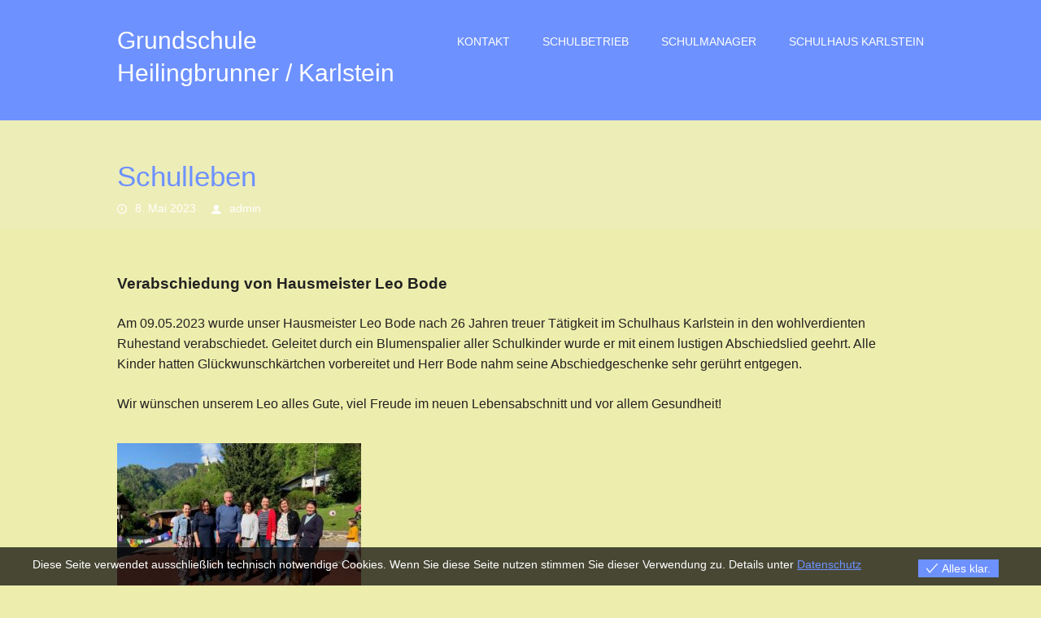

--- FILE ---
content_type: text/html; charset=UTF-8
request_url: https://gs-heilingbrunner-karlstein.de/2023/05/schulleben-2/
body_size: 8086
content:
<!DOCTYPE html>
<html lang="de" class="no-js">
<head>
<meta charset="UTF-8" />
<meta name="viewport" content="width=device-width, initial-scale=1" />
<link rel="profile" href="https://gmpg.org/xfn/11" />
<link rel="pingback" href="https://gs-heilingbrunner-karlstein.de/xmlrpc.php" />

<title>Schulleben &#8211; Grundschule Heilingbrunner / Karlstein</title>
<meta name='robots' content='max-image-preview:large' />
<link rel="alternate" type="application/rss+xml" title="Grundschule Heilingbrunner / Karlstein &raquo; Feed" href="https://gs-heilingbrunner-karlstein.de/feed/" />
<link rel="alternate" type="application/rss+xml" title="Grundschule Heilingbrunner / Karlstein &raquo; Kommentar-Feed" href="https://gs-heilingbrunner-karlstein.de/comments/feed/" />
<link rel="alternate" type="application/rss+xml" title="Grundschule Heilingbrunner / Karlstein &raquo; Schulleben-Kommentar-Feed" href="https://gs-heilingbrunner-karlstein.de/2023/05/schulleben-2/feed/" />
<link rel="alternate" title="oEmbed (JSON)" type="application/json+oembed" href="https://gs-heilingbrunner-karlstein.de/wp-json/oembed/1.0/embed?url=https%3A%2F%2Fgs-heilingbrunner-karlstein.de%2F2023%2F05%2Fschulleben-2%2F" />
<link rel="alternate" title="oEmbed (XML)" type="text/xml+oembed" href="https://gs-heilingbrunner-karlstein.de/wp-json/oembed/1.0/embed?url=https%3A%2F%2Fgs-heilingbrunner-karlstein.de%2F2023%2F05%2Fschulleben-2%2F&#038;format=xml" />
<style id='wp-img-auto-sizes-contain-inline-css' type='text/css'>
img:is([sizes=auto i],[sizes^="auto," i]){contain-intrinsic-size:3000px 1500px}
/*# sourceURL=wp-img-auto-sizes-contain-inline-css */
</style>
<style id='wp-emoji-styles-inline-css' type='text/css'>

	img.wp-smiley, img.emoji {
		display: inline !important;
		border: none !important;
		box-shadow: none !important;
		height: 1em !important;
		width: 1em !important;
		margin: 0 0.07em !important;
		vertical-align: -0.1em !important;
		background: none !important;
		padding: 0 !important;
	}
/*# sourceURL=wp-emoji-styles-inline-css */
</style>
<style id='wp-block-library-inline-css' type='text/css'>
:root{--wp-block-synced-color:#7a00df;--wp-block-synced-color--rgb:122,0,223;--wp-bound-block-color:var(--wp-block-synced-color);--wp-editor-canvas-background:#ddd;--wp-admin-theme-color:#007cba;--wp-admin-theme-color--rgb:0,124,186;--wp-admin-theme-color-darker-10:#006ba1;--wp-admin-theme-color-darker-10--rgb:0,107,160.5;--wp-admin-theme-color-darker-20:#005a87;--wp-admin-theme-color-darker-20--rgb:0,90,135;--wp-admin-border-width-focus:2px}@media (min-resolution:192dpi){:root{--wp-admin-border-width-focus:1.5px}}.wp-element-button{cursor:pointer}:root .has-very-light-gray-background-color{background-color:#eee}:root .has-very-dark-gray-background-color{background-color:#313131}:root .has-very-light-gray-color{color:#eee}:root .has-very-dark-gray-color{color:#313131}:root .has-vivid-green-cyan-to-vivid-cyan-blue-gradient-background{background:linear-gradient(135deg,#00d084,#0693e3)}:root .has-purple-crush-gradient-background{background:linear-gradient(135deg,#34e2e4,#4721fb 50%,#ab1dfe)}:root .has-hazy-dawn-gradient-background{background:linear-gradient(135deg,#faaca8,#dad0ec)}:root .has-subdued-olive-gradient-background{background:linear-gradient(135deg,#fafae1,#67a671)}:root .has-atomic-cream-gradient-background{background:linear-gradient(135deg,#fdd79a,#004a59)}:root .has-nightshade-gradient-background{background:linear-gradient(135deg,#330968,#31cdcf)}:root .has-midnight-gradient-background{background:linear-gradient(135deg,#020381,#2874fc)}:root{--wp--preset--font-size--normal:16px;--wp--preset--font-size--huge:42px}.has-regular-font-size{font-size:1em}.has-larger-font-size{font-size:2.625em}.has-normal-font-size{font-size:var(--wp--preset--font-size--normal)}.has-huge-font-size{font-size:var(--wp--preset--font-size--huge)}.has-text-align-center{text-align:center}.has-text-align-left{text-align:left}.has-text-align-right{text-align:right}.has-fit-text{white-space:nowrap!important}#end-resizable-editor-section{display:none}.aligncenter{clear:both}.items-justified-left{justify-content:flex-start}.items-justified-center{justify-content:center}.items-justified-right{justify-content:flex-end}.items-justified-space-between{justify-content:space-between}.screen-reader-text{border:0;clip-path:inset(50%);height:1px;margin:-1px;overflow:hidden;padding:0;position:absolute;width:1px;word-wrap:normal!important}.screen-reader-text:focus{background-color:#ddd;clip-path:none;color:#444;display:block;font-size:1em;height:auto;left:5px;line-height:normal;padding:15px 23px 14px;text-decoration:none;top:5px;width:auto;z-index:100000}html :where(.has-border-color){border-style:solid}html :where([style*=border-top-color]){border-top-style:solid}html :where([style*=border-right-color]){border-right-style:solid}html :where([style*=border-bottom-color]){border-bottom-style:solid}html :where([style*=border-left-color]){border-left-style:solid}html :where([style*=border-width]){border-style:solid}html :where([style*=border-top-width]){border-top-style:solid}html :where([style*=border-right-width]){border-right-style:solid}html :where([style*=border-bottom-width]){border-bottom-style:solid}html :where([style*=border-left-width]){border-left-style:solid}html :where(img[class*=wp-image-]){height:auto;max-width:100%}:where(figure){margin:0 0 1em}html :where(.is-position-sticky){--wp-admin--admin-bar--position-offset:var(--wp-admin--admin-bar--height,0px)}@media screen and (max-width:600px){html :where(.is-position-sticky){--wp-admin--admin-bar--position-offset:0px}}

/*# sourceURL=wp-block-library-inline-css */
</style><style id='global-styles-inline-css' type='text/css'>
:root{--wp--preset--aspect-ratio--square: 1;--wp--preset--aspect-ratio--4-3: 4/3;--wp--preset--aspect-ratio--3-4: 3/4;--wp--preset--aspect-ratio--3-2: 3/2;--wp--preset--aspect-ratio--2-3: 2/3;--wp--preset--aspect-ratio--16-9: 16/9;--wp--preset--aspect-ratio--9-16: 9/16;--wp--preset--color--black: #000000;--wp--preset--color--cyan-bluish-gray: #abb8c3;--wp--preset--color--white: #ffffff;--wp--preset--color--pale-pink: #f78da7;--wp--preset--color--vivid-red: #cf2e2e;--wp--preset--color--luminous-vivid-orange: #ff6900;--wp--preset--color--luminous-vivid-amber: #fcb900;--wp--preset--color--light-green-cyan: #7bdcb5;--wp--preset--color--vivid-green-cyan: #00d084;--wp--preset--color--pale-cyan-blue: #8ed1fc;--wp--preset--color--vivid-cyan-blue: #0693e3;--wp--preset--color--vivid-purple: #9b51e0;--wp--preset--gradient--vivid-cyan-blue-to-vivid-purple: linear-gradient(135deg,rgb(6,147,227) 0%,rgb(155,81,224) 100%);--wp--preset--gradient--light-green-cyan-to-vivid-green-cyan: linear-gradient(135deg,rgb(122,220,180) 0%,rgb(0,208,130) 100%);--wp--preset--gradient--luminous-vivid-amber-to-luminous-vivid-orange: linear-gradient(135deg,rgb(252,185,0) 0%,rgb(255,105,0) 100%);--wp--preset--gradient--luminous-vivid-orange-to-vivid-red: linear-gradient(135deg,rgb(255,105,0) 0%,rgb(207,46,46) 100%);--wp--preset--gradient--very-light-gray-to-cyan-bluish-gray: linear-gradient(135deg,rgb(238,238,238) 0%,rgb(169,184,195) 100%);--wp--preset--gradient--cool-to-warm-spectrum: linear-gradient(135deg,rgb(74,234,220) 0%,rgb(151,120,209) 20%,rgb(207,42,186) 40%,rgb(238,44,130) 60%,rgb(251,105,98) 80%,rgb(254,248,76) 100%);--wp--preset--gradient--blush-light-purple: linear-gradient(135deg,rgb(255,206,236) 0%,rgb(152,150,240) 100%);--wp--preset--gradient--blush-bordeaux: linear-gradient(135deg,rgb(254,205,165) 0%,rgb(254,45,45) 50%,rgb(107,0,62) 100%);--wp--preset--gradient--luminous-dusk: linear-gradient(135deg,rgb(255,203,112) 0%,rgb(199,81,192) 50%,rgb(65,88,208) 100%);--wp--preset--gradient--pale-ocean: linear-gradient(135deg,rgb(255,245,203) 0%,rgb(182,227,212) 50%,rgb(51,167,181) 100%);--wp--preset--gradient--electric-grass: linear-gradient(135deg,rgb(202,248,128) 0%,rgb(113,206,126) 100%);--wp--preset--gradient--midnight: linear-gradient(135deg,rgb(2,3,129) 0%,rgb(40,116,252) 100%);--wp--preset--font-size--small: 13px;--wp--preset--font-size--medium: 20px;--wp--preset--font-size--large: 36px;--wp--preset--font-size--x-large: 42px;--wp--preset--spacing--20: 0.44rem;--wp--preset--spacing--30: 0.67rem;--wp--preset--spacing--40: 1rem;--wp--preset--spacing--50: 1.5rem;--wp--preset--spacing--60: 2.25rem;--wp--preset--spacing--70: 3.38rem;--wp--preset--spacing--80: 5.06rem;--wp--preset--shadow--natural: 6px 6px 9px rgba(0, 0, 0, 0.2);--wp--preset--shadow--deep: 12px 12px 50px rgba(0, 0, 0, 0.4);--wp--preset--shadow--sharp: 6px 6px 0px rgba(0, 0, 0, 0.2);--wp--preset--shadow--outlined: 6px 6px 0px -3px rgb(255, 255, 255), 6px 6px rgb(0, 0, 0);--wp--preset--shadow--crisp: 6px 6px 0px rgb(0, 0, 0);}:where(.is-layout-flex){gap: 0.5em;}:where(.is-layout-grid){gap: 0.5em;}body .is-layout-flex{display: flex;}.is-layout-flex{flex-wrap: wrap;align-items: center;}.is-layout-flex > :is(*, div){margin: 0;}body .is-layout-grid{display: grid;}.is-layout-grid > :is(*, div){margin: 0;}:where(.wp-block-columns.is-layout-flex){gap: 2em;}:where(.wp-block-columns.is-layout-grid){gap: 2em;}:where(.wp-block-post-template.is-layout-flex){gap: 1.25em;}:where(.wp-block-post-template.is-layout-grid){gap: 1.25em;}.has-black-color{color: var(--wp--preset--color--black) !important;}.has-cyan-bluish-gray-color{color: var(--wp--preset--color--cyan-bluish-gray) !important;}.has-white-color{color: var(--wp--preset--color--white) !important;}.has-pale-pink-color{color: var(--wp--preset--color--pale-pink) !important;}.has-vivid-red-color{color: var(--wp--preset--color--vivid-red) !important;}.has-luminous-vivid-orange-color{color: var(--wp--preset--color--luminous-vivid-orange) !important;}.has-luminous-vivid-amber-color{color: var(--wp--preset--color--luminous-vivid-amber) !important;}.has-light-green-cyan-color{color: var(--wp--preset--color--light-green-cyan) !important;}.has-vivid-green-cyan-color{color: var(--wp--preset--color--vivid-green-cyan) !important;}.has-pale-cyan-blue-color{color: var(--wp--preset--color--pale-cyan-blue) !important;}.has-vivid-cyan-blue-color{color: var(--wp--preset--color--vivid-cyan-blue) !important;}.has-vivid-purple-color{color: var(--wp--preset--color--vivid-purple) !important;}.has-black-background-color{background-color: var(--wp--preset--color--black) !important;}.has-cyan-bluish-gray-background-color{background-color: var(--wp--preset--color--cyan-bluish-gray) !important;}.has-white-background-color{background-color: var(--wp--preset--color--white) !important;}.has-pale-pink-background-color{background-color: var(--wp--preset--color--pale-pink) !important;}.has-vivid-red-background-color{background-color: var(--wp--preset--color--vivid-red) !important;}.has-luminous-vivid-orange-background-color{background-color: var(--wp--preset--color--luminous-vivid-orange) !important;}.has-luminous-vivid-amber-background-color{background-color: var(--wp--preset--color--luminous-vivid-amber) !important;}.has-light-green-cyan-background-color{background-color: var(--wp--preset--color--light-green-cyan) !important;}.has-vivid-green-cyan-background-color{background-color: var(--wp--preset--color--vivid-green-cyan) !important;}.has-pale-cyan-blue-background-color{background-color: var(--wp--preset--color--pale-cyan-blue) !important;}.has-vivid-cyan-blue-background-color{background-color: var(--wp--preset--color--vivid-cyan-blue) !important;}.has-vivid-purple-background-color{background-color: var(--wp--preset--color--vivid-purple) !important;}.has-black-border-color{border-color: var(--wp--preset--color--black) !important;}.has-cyan-bluish-gray-border-color{border-color: var(--wp--preset--color--cyan-bluish-gray) !important;}.has-white-border-color{border-color: var(--wp--preset--color--white) !important;}.has-pale-pink-border-color{border-color: var(--wp--preset--color--pale-pink) !important;}.has-vivid-red-border-color{border-color: var(--wp--preset--color--vivid-red) !important;}.has-luminous-vivid-orange-border-color{border-color: var(--wp--preset--color--luminous-vivid-orange) !important;}.has-luminous-vivid-amber-border-color{border-color: var(--wp--preset--color--luminous-vivid-amber) !important;}.has-light-green-cyan-border-color{border-color: var(--wp--preset--color--light-green-cyan) !important;}.has-vivid-green-cyan-border-color{border-color: var(--wp--preset--color--vivid-green-cyan) !important;}.has-pale-cyan-blue-border-color{border-color: var(--wp--preset--color--pale-cyan-blue) !important;}.has-vivid-cyan-blue-border-color{border-color: var(--wp--preset--color--vivid-cyan-blue) !important;}.has-vivid-purple-border-color{border-color: var(--wp--preset--color--vivid-purple) !important;}.has-vivid-cyan-blue-to-vivid-purple-gradient-background{background: var(--wp--preset--gradient--vivid-cyan-blue-to-vivid-purple) !important;}.has-light-green-cyan-to-vivid-green-cyan-gradient-background{background: var(--wp--preset--gradient--light-green-cyan-to-vivid-green-cyan) !important;}.has-luminous-vivid-amber-to-luminous-vivid-orange-gradient-background{background: var(--wp--preset--gradient--luminous-vivid-amber-to-luminous-vivid-orange) !important;}.has-luminous-vivid-orange-to-vivid-red-gradient-background{background: var(--wp--preset--gradient--luminous-vivid-orange-to-vivid-red) !important;}.has-very-light-gray-to-cyan-bluish-gray-gradient-background{background: var(--wp--preset--gradient--very-light-gray-to-cyan-bluish-gray) !important;}.has-cool-to-warm-spectrum-gradient-background{background: var(--wp--preset--gradient--cool-to-warm-spectrum) !important;}.has-blush-light-purple-gradient-background{background: var(--wp--preset--gradient--blush-light-purple) !important;}.has-blush-bordeaux-gradient-background{background: var(--wp--preset--gradient--blush-bordeaux) !important;}.has-luminous-dusk-gradient-background{background: var(--wp--preset--gradient--luminous-dusk) !important;}.has-pale-ocean-gradient-background{background: var(--wp--preset--gradient--pale-ocean) !important;}.has-electric-grass-gradient-background{background: var(--wp--preset--gradient--electric-grass) !important;}.has-midnight-gradient-background{background: var(--wp--preset--gradient--midnight) !important;}.has-small-font-size{font-size: var(--wp--preset--font-size--small) !important;}.has-medium-font-size{font-size: var(--wp--preset--font-size--medium) !important;}.has-large-font-size{font-size: var(--wp--preset--font-size--large) !important;}.has-x-large-font-size{font-size: var(--wp--preset--font-size--x-large) !important;}
/*# sourceURL=global-styles-inline-css */
</style>

<style id='classic-theme-styles-inline-css' type='text/css'>
/*! This file is auto-generated */
.wp-block-button__link{color:#fff;background-color:#32373c;border-radius:9999px;box-shadow:none;text-decoration:none;padding:calc(.667em + 2px) calc(1.333em + 2px);font-size:1.125em}.wp-block-file__button{background:#32373c;color:#fff;text-decoration:none}
/*# sourceURL=/wp-includes/css/classic-themes.min.css */
</style>
<link rel='stylesheet' id='eu-cookies-bar-icons-css' href='https://gs-heilingbrunner-karlstein.de/wp-content/plugins/eu-cookies-bar/css/eu-cookies-bar-icons.min.css?ver=1.0.20' type='text/css' media='all' />
<link rel='stylesheet' id='eu-cookies-bar-style-css' href='https://gs-heilingbrunner-karlstein.de/wp-content/plugins/eu-cookies-bar/css/eu-cookies-bar.min.css?ver=1.0.20' type='text/css' media='all' />
<style id='eu-cookies-bar-style-inline-css' type='text/css'>
.eu-cookies-bar-cookies-bar-wrap{font-size:14px;color:#ffffff;background:rgba(0,0,0,0.7);}.eu-cookies-bar-cookies-bar-button-accept{color:#ffffff;background:#6d91ff;}
/*# sourceURL=eu-cookies-bar-style-inline-css */
</style>
<link rel='stylesheet' id='parent-stylesheet-css' href='https://gs-heilingbrunner-karlstein.de/wp-content/themes/wp-jurist/style.css?ver=6.9' type='text/css' media='all' />
<link rel='stylesheet' id='child-stylesheet-css' href='https://gs-heilingbrunner-karlstein.de/wp-content/themes/wp-jurist-child/style.css?ver=6.9' type='text/css' media='all' />
<link rel='stylesheet' id='wp_jurist_style-css' href='https://gs-heilingbrunner-karlstein.de/wp-content/themes/wp-jurist-child/style.css?ver=6.9' type='text/css' media='all' />
<script type="text/javascript" src="https://gs-heilingbrunner-karlstein.de/wp-includes/js/jquery/jquery.min.js?ver=3.7.1" id="jquery-core-js"></script>
<script type="text/javascript" src="https://gs-heilingbrunner-karlstein.de/wp-includes/js/jquery/jquery-migrate.min.js?ver=3.4.1" id="jquery-migrate-js"></script>
<script type="text/javascript" id="eu-cookies-bar-script-js-extra">
/* <![CDATA[ */
var eu_cookies_bar_params = {"cookies_bar_on_close":"none","cookies_bar_on_scroll":"none","cookies_bar_on_page_redirect":"none","block_until_accept":"","display_delay":"0","dismiss_timeout":"","strictly_necessary":["wordpress_test_cookie","woocommerce_cart_hash"],"strictly_necessary_family":["PHPSESSID","wordpress_sec_","wp-settings-","wordpress_logged_in_","wp_woocommerce_session_"],"expire_time":"1784840261","cookiepath":"/","user_cookies_settings_enable":""};
//# sourceURL=eu-cookies-bar-script-js-extra
/* ]]> */
</script>
<script type="text/javascript" src="https://gs-heilingbrunner-karlstein.de/wp-content/plugins/eu-cookies-bar/js/eu-cookies-bar.min.js?ver=1.0.20" id="eu-cookies-bar-script-js"></script>
<script type="text/javascript" src="https://gs-heilingbrunner-karlstein.de/wp-content/themes/wp-jurist/library/js/modernizr-2.6.2.min.js?ver=2.6.2" id="modernizr-js"></script>
<script type="text/javascript" src="https://gs-heilingbrunner-karlstein.de/wp-includes/js/imagesloaded.min.js?ver=5.0.0" id="imagesloaded-js"></script>
<script type="text/javascript" src="https://gs-heilingbrunner-karlstein.de/wp-content/themes/wp-jurist/library/js/jquery.cycle2.min.js?ver=6.9" id="cycle2-js"></script>
<script type="text/javascript" src="https://gs-heilingbrunner-karlstein.de/wp-content/themes/wp-jurist/library/js/jquery.cycle2.tile.min.js?ver=6.9" id="cycle2_tile-js"></script>
<script type="text/javascript" src="https://gs-heilingbrunner-karlstein.de/wp-content/themes/wp-jurist/library/js/jquery.cycle2.shuffle.min.js?ver=6.9" id="cycle2_shuffle-js"></script>
<script type="text/javascript" src="https://gs-heilingbrunner-karlstein.de/wp-content/themes/wp-jurist/library/js/jquery.cycle2.scrollVert.min.js?ver=6.9" id="cycle2_scrollvert-js"></script>
<script type="text/javascript" src="https://gs-heilingbrunner-karlstein.de/wp-includes/js/masonry.min.js?ver=4.2.2" id="masonry-js"></script>
<script type="text/javascript" src="https://gs-heilingbrunner-karlstein.de/wp-includes/js/jquery/jquery.masonry.min.js?ver=3.1.2b" id="jquery-masonry-js"></script>
<script type="text/javascript" src="https://gs-heilingbrunner-karlstein.de/wp-content/themes/wp-jurist/library/js/scripts.js?ver=1.0.0" id="wp_jurist_custom_js-js"></script>
<link rel="https://api.w.org/" href="https://gs-heilingbrunner-karlstein.de/wp-json/" /><link rel="alternate" title="JSON" type="application/json" href="https://gs-heilingbrunner-karlstein.de/wp-json/wp/v2/posts/5953" /><link rel="EditURI" type="application/rsd+xml" title="RSD" href="https://gs-heilingbrunner-karlstein.de/xmlrpc.php?rsd" />
<meta name="generator" content="WordPress 6.9" />
<link rel="canonical" href="https://gs-heilingbrunner-karlstein.de/2023/05/schulleben-2/" />
<link rel='shortlink' href='https://gs-heilingbrunner-karlstein.de/?p=5953' />
	<style id="color-settings">
			.pagination li a:hover, .pagination li.active a, #nav-above .nav-next a, #nav-below .nav-next a, #image-navigation .next-image a, #nav-above .nav-previous a, #nav-below .nav-previous a,	#image-navigation .previous-image a, .commentlist .comment-reply-link,				.commentlist .comment-reply-login, #respond #submit, .intro-copy-box, .inner-title-wrap, .post-content ol > li:before, .post-content ul > li:before {
			background-color: #6d91ff;
		}
		
		a, a:visited, #sidebar .widget-title, #reply-title, .latest-title, #alt-sidebar .widget-title, #wp-calendar caption {
			color: #6d91ff;
		}
		</style>
	<style type="text/css" id="custom-background-css">
body.custom-background { background-color: #ededad; }
</style>
	</head>

<body class="wp-singular post-template-default single single-post postid-5953 single-format-standard custom-background wp-theme-wp-jurist wp-child-theme-wp-jurist-child single-author">
<div id="wrapper">

    <div id="container">
    
        <header id="branding" role="banner">
          <div id="inner-header" class="clearfix">
            <div id="site-heading">
                                <div id="site-title"><a href="https://gs-heilingbrunner-karlstein.de/" title="Grundschule Heilingbrunner / Karlstein" rel="home">Grundschule Heilingbrunner / Karlstein</a></div>
                            </div>
    
            <nav id="access" role="navigation">
                <h1 class="assistive-text section-heading">Hauptmenü</h1>
                <div class="skip-link screen-reader-text"><a href="#content" title="Zum Inhalt">Zum Inhalt</a></div>
                <div class="menu"><ul id="menu-kopfzeile" class="menu"><li id="menu-item-5776" class="menu-item menu-item-type-post_type menu-item-object-page menu-item-5776"><a href="https://gs-heilingbrunner-karlstein.de/kontakt/">Kontakt</a></li>
<li id="menu-item-5777" class="menu-item menu-item-type-post_type menu-item-object-page menu-item-5777"><a href="https://gs-heilingbrunner-karlstein.de/schulleben/">Schulbetrieb</a></li>
<li id="menu-item-5775" class="menu-item menu-item-type-post_type menu-item-object-page menu-item-5775"><a href="https://gs-heilingbrunner-karlstein.de/schulbetrieb/">Schulmanager</a></li>
<li id="menu-item-5837" class="menu-item menu-item-type-post_type menu-item-object-page menu-item-5837"><a href="https://gs-heilingbrunner-karlstein.de/schulhaus-karlstein/">Schulhaus Karlstein</a></li>
</ul></div>            </nav><!-- #access -->
            
    
          </div>
          
        </header><!-- #branding -->

	<div class="inner-title-wrap">
      <div class="inner-title-box">
	  <header class="entry-header">
		<h1 class="entry-title">Schulleben</h1>

		<div class="entry-meta">
			<span class="sep meta-on">Veröffentlicht am </span><a href="https://gs-heilingbrunner-karlstein.de/2023/05/schulleben-2/" title="14:56" rel="bookmark"><time class="entry-date" datetime="2023-05-08T14:56:29+02:00">8. Mai 2023</time></a><span class="byline"> <span class="sep meta-by">von</span><span class="author vcard"><a class="url fn n" href="https://gs-heilingbrunner-karlstein.de/author/admin/" title="Alle Beiträge von admin anzeigen" rel="author">admin</a></span></span>		</div><!-- .entry-meta -->
	  </header><!-- .entry-header -->
      </div>
    </div>

    <div id="content" class="clearfix sbfix">
        
        <div id="main" class="clearfix" role="main">

				
<article id="post-5953" class="post-5953 post type-post status-publish format-standard hentry category-schulhaus-karlstein">

	<div class="entry-content post-content">
		<h3>Verabschiedung von Hausmeister Leo Bode</h3>
<p>Am 09.05.2023 wurde unser Hausmeister Leo Bode nach 26 Jahren treuer Tätigkeit im Schulhaus Karlstein in den wohlverdienten Ruhestand verabschiedet. Geleitet durch ein Blumenspalier aller Schulkinder wurde er mit einem lustigen Abschiedslied geehrt. Alle Kinder hatten Glückwunschkärtchen vorbereitet und Herr Bode nahm seine Abschiedgeschenke sehr gerührt entgegen.</p>
<p>Wir wünschen unserem Leo alles Gute, viel Freude im neuen Lebensabschnitt und vor allem Gesundheit!</p>
<p><img fetchpriority="high" decoding="async" class="alignnone size-medium wp-image-6059" src="https://gs-heilingbrunner-karlstein.de/wp-content/uploads/2023/05/Leo-Bode-09.05.23-300x225.jpg" alt="" width="300" height="225" srcset="https://gs-heilingbrunner-karlstein.de/wp-content/uploads/2023/05/Leo-Bode-09.05.23-300x225.jpg 300w, https://gs-heilingbrunner-karlstein.de/wp-content/uploads/2023/05/Leo-Bode-09.05.23-1024x768.jpg 1024w, https://gs-heilingbrunner-karlstein.de/wp-content/uploads/2023/05/Leo-Bode-09.05.23-768x576.jpg 768w, https://gs-heilingbrunner-karlstein.de/wp-content/uploads/2023/05/Leo-Bode-09.05.23-1536x1152.jpg 1536w, https://gs-heilingbrunner-karlstein.de/wp-content/uploads/2023/05/Leo-Bode-09.05.23.jpg 2016w" sizes="(max-width: 300px) 100vw, 300px" /></p>
<p>&nbsp;</p>
			</div><!-- .entry-content -->
    
    
	<footer class="entry-meta">
								<span class="cat-links">
				<span class="meta-cat"></span> <a href="https://gs-heilingbrunner-karlstein.de/category/schulhaus-karlstein/" rel="tag">Schulhaus Karlstein</a>			</span>

			
					
			</footer><!-- .entry-meta -->
    <div class="post-divider navi"></div>
</article><!-- #post-5953 -->


                	<nav id="nav-below">
		<h1 class="assistive-text section-heading">Beitragsnavigation</h1>

	
		<div class="nav-previous"><a href="https://gs-heilingbrunner-karlstein.de/2023/05/projekte-2/" rel="prev"><span class="meta-nav">&larr; Vorheriger</span></a></div>		<div class="nav-next"><a href="https://gs-heilingbrunner-karlstein.de/2023/05/klassen-2/" rel="next"><span class="meta-nav">Nächster &rarr;</span></a></div>
	
	</nav><!-- #nav-below -->
	
				
        </div> <!-- end #main -->

    </div> <!-- end #content -->
        

	</div><!-- #container -->

	<div class="push"></div>

</div><!-- #wrapper -->

<footer id="colophon" role="contentinfo">
    <div id="site-generator">

        &copy; Grundschule Heilingbrunner / Karlstein                <div class="footer-menu"><ul id="menu-fusszeile" class="menu"><li id="menu-item-5781" class="menu-item menu-item-type-post_type menu-item-object-page menu-item-5781"><a href="https://gs-heilingbrunner-karlstein.de/archiv/">Archiv</a></li>
<li id="menu-item-5779" class="menu-item menu-item-type-post_type menu-item-object-page menu-item-5779"><a href="https://gs-heilingbrunner-karlstein.de/datenschutz/">Datenschutz</a></li>
<li id="menu-item-5780" class="menu-item menu-item-type-post_type menu-item-object-page menu-item-5780"><a href="https://gs-heilingbrunner-karlstein.de/impressum/">Impressum</a></li>
</ul></div>        
    </div>
</footer><!-- #colophon -->

<script type="speculationrules">
{"prefetch":[{"source":"document","where":{"and":[{"href_matches":"/*"},{"not":{"href_matches":["/wp-*.php","/wp-admin/*","/wp-content/uploads/*","/wp-content/*","/wp-content/plugins/*","/wp-content/themes/wp-jurist-child/*","/wp-content/themes/wp-jurist/*","/*\\?(.+)"]}},{"not":{"selector_matches":"a[rel~=\"nofollow\"]"}},{"not":{"selector_matches":".no-prefetch, .no-prefetch a"}}]},"eagerness":"conservative"}]}
</script>
            <div class="eu-cookies-bar-cookies-bar-wrap eu-cookies-bar-cookies-bar-position-bottom">
                <div class="eu-cookies-bar-cookies-bar">
                    <div class="eu-cookies-bar-cookies-bar-message">
                        <div>
							Diese Seite verwendet ausschließlich technisch notwendige Cookies. Wenn Sie diese Seite nutzen stimmen Sie dieser Verwendung zu. Details unter <a href="https://gs-heilingbrunner-karlstein.de/datenschutz/" target="_blank" rel="noopener">Datenschutz</a>							                        </div>
                    </div>
                    <div class="eu-cookies-bar-cookies-bar-button-container">

                        <div class="eu-cookies-bar-cookies-bar-button-wrap">
							                                <div class="eu-cookies-bar-cookies-bar-button eu-cookies-bar-cookies-bar-button-accept">
                                    <span class="eu-cookies-bar-tick">Alles klar.</span>
                                </div>
								                        </div>

                    </div>
                </div>
            </div>
			<script type="text/javascript" src="https://gs-heilingbrunner-karlstein.de/wp-content/themes/wp-jurist-child/js/scripts.js?ver=6.1.1" id="child-scripts-js"></script>
<script id="wp-emoji-settings" type="application/json">
{"baseUrl":"https://s.w.org/images/core/emoji/17.0.2/72x72/","ext":".png","svgUrl":"https://s.w.org/images/core/emoji/17.0.2/svg/","svgExt":".svg","source":{"concatemoji":"https://gs-heilingbrunner-karlstein.de/wp-includes/js/wp-emoji-release.min.js?ver=6.9"}}
</script>
<script type="module">
/* <![CDATA[ */
/*! This file is auto-generated */
const a=JSON.parse(document.getElementById("wp-emoji-settings").textContent),o=(window._wpemojiSettings=a,"wpEmojiSettingsSupports"),s=["flag","emoji"];function i(e){try{var t={supportTests:e,timestamp:(new Date).valueOf()};sessionStorage.setItem(o,JSON.stringify(t))}catch(e){}}function c(e,t,n){e.clearRect(0,0,e.canvas.width,e.canvas.height),e.fillText(t,0,0);t=new Uint32Array(e.getImageData(0,0,e.canvas.width,e.canvas.height).data);e.clearRect(0,0,e.canvas.width,e.canvas.height),e.fillText(n,0,0);const a=new Uint32Array(e.getImageData(0,0,e.canvas.width,e.canvas.height).data);return t.every((e,t)=>e===a[t])}function p(e,t){e.clearRect(0,0,e.canvas.width,e.canvas.height),e.fillText(t,0,0);var n=e.getImageData(16,16,1,1);for(let e=0;e<n.data.length;e++)if(0!==n.data[e])return!1;return!0}function u(e,t,n,a){switch(t){case"flag":return n(e,"\ud83c\udff3\ufe0f\u200d\u26a7\ufe0f","\ud83c\udff3\ufe0f\u200b\u26a7\ufe0f")?!1:!n(e,"\ud83c\udde8\ud83c\uddf6","\ud83c\udde8\u200b\ud83c\uddf6")&&!n(e,"\ud83c\udff4\udb40\udc67\udb40\udc62\udb40\udc65\udb40\udc6e\udb40\udc67\udb40\udc7f","\ud83c\udff4\u200b\udb40\udc67\u200b\udb40\udc62\u200b\udb40\udc65\u200b\udb40\udc6e\u200b\udb40\udc67\u200b\udb40\udc7f");case"emoji":return!a(e,"\ud83e\u1fac8")}return!1}function f(e,t,n,a){let r;const o=(r="undefined"!=typeof WorkerGlobalScope&&self instanceof WorkerGlobalScope?new OffscreenCanvas(300,150):document.createElement("canvas")).getContext("2d",{willReadFrequently:!0}),s=(o.textBaseline="top",o.font="600 32px Arial",{});return e.forEach(e=>{s[e]=t(o,e,n,a)}),s}function r(e){var t=document.createElement("script");t.src=e,t.defer=!0,document.head.appendChild(t)}a.supports={everything:!0,everythingExceptFlag:!0},new Promise(t=>{let n=function(){try{var e=JSON.parse(sessionStorage.getItem(o));if("object"==typeof e&&"number"==typeof e.timestamp&&(new Date).valueOf()<e.timestamp+604800&&"object"==typeof e.supportTests)return e.supportTests}catch(e){}return null}();if(!n){if("undefined"!=typeof Worker&&"undefined"!=typeof OffscreenCanvas&&"undefined"!=typeof URL&&URL.createObjectURL&&"undefined"!=typeof Blob)try{var e="postMessage("+f.toString()+"("+[JSON.stringify(s),u.toString(),c.toString(),p.toString()].join(",")+"));",a=new Blob([e],{type:"text/javascript"});const r=new Worker(URL.createObjectURL(a),{name:"wpTestEmojiSupports"});return void(r.onmessage=e=>{i(n=e.data),r.terminate(),t(n)})}catch(e){}i(n=f(s,u,c,p))}t(n)}).then(e=>{for(const n in e)a.supports[n]=e[n],a.supports.everything=a.supports.everything&&a.supports[n],"flag"!==n&&(a.supports.everythingExceptFlag=a.supports.everythingExceptFlag&&a.supports[n]);var t;a.supports.everythingExceptFlag=a.supports.everythingExceptFlag&&!a.supports.flag,a.supports.everything||((t=a.source||{}).concatemoji?r(t.concatemoji):t.wpemoji&&t.twemoji&&(r(t.twemoji),r(t.wpemoji)))});
//# sourceURL=https://gs-heilingbrunner-karlstein.de/wp-includes/js/wp-emoji-loader.min.js
/* ]]> */
</script>

<script defer src="https://static.cloudflareinsights.com/beacon.min.js/vcd15cbe7772f49c399c6a5babf22c1241717689176015" integrity="sha512-ZpsOmlRQV6y907TI0dKBHq9Md29nnaEIPlkf84rnaERnq6zvWvPUqr2ft8M1aS28oN72PdrCzSjY4U6VaAw1EQ==" data-cf-beacon='{"version":"2024.11.0","token":"46c11cbe7f114c0cae0355da5a0555f1","r":1,"server_timing":{"name":{"cfCacheStatus":true,"cfEdge":true,"cfExtPri":true,"cfL4":true,"cfOrigin":true,"cfSpeedBrain":true},"location_startswith":null}}' crossorigin="anonymous"></script>
</body>
</html>


--- FILE ---
content_type: text/css
request_url: https://gs-heilingbrunner-karlstein.de/wp-content/themes/wp-jurist-child/style.css?ver=6.9
body_size: 436
content:
/*
Theme Name:   Grundschule Reichenhall
Theme URI:    https://mumbler.gmbh
Description:  Grundschule Reichenhall Child Theme
Author:       DI Xaver Kienzerle
Author URI:   https://mumbler.gmbh
Template:     wp-jurist
Version:      1.0.0
License:      GNU General Public License v2 or later
License URI:  http://www.gnu.org/licenses/gpl-2.0.html
Tags:         light, dark, two-columns, right-sidebar, responsive-layout, accessibility-ready
Text Domain:  twentyfifteenchild
*/

/******************************************************************
CUSTOM
******************************************************************/
#site-title>a {
	color: white !important;
}

h1.entry-title {
	color: #6d91ff !important;
}

h2.entry-title-goodwords {
	background-color: #6d91ff !important;
}

h3 > span {
	color: #ffffff !important;
	margin-left: 5px;
}

#branding {

	background-color: #6d91ff;
}

#main-above {

	height: 400px;

}

nav[role=navigation] .menu ul li a, nav[role=navigation] .menu #menu-icon {
	color: white !important;
}

.inner-title-wrap {
	background-color: #ededb8 !important;
}

.entry-title>a {
	color: #6d91ff !important;
}

.post-goodwords {

	padding-bottom: 0px !important;;

}

.entry-title-goodwords {
	background-color: #01a009;
	height: 35px;
	line-height: 35px;
}


.entry-title-goodwords>a {
	color: white !important;
	margin-left: 5px;
}

.post-content-goodwords {
	margin-left: 25px;
	margin-right: 25px;
}

.imgthumb {

	height: 221px !important;
	width: 295px !important;

}

@media only screen and (min-width: 824px) {
	.slide-copy-wrap {
		/*	
		left: 118px;
		right: 40px;
		*/
		right: 30px;
		min-width: 100rem;
		max-width: 150rem;
		height: 250px;
		bottom: -5rem !important;
		left: unset !important;
	}
}
.slide-copy {
	margin-right: 0;
	margin-left: 50%;
}

.footer-menu a {
	color: black !important;
}

.grid-box {
	border: unset !important;
    float: unset !important;
}

.grid-box article {
	padding-left: 0px;
	padding-right: 0px;
	padding-top: 25px;
	padding-bottom: 25px;
}

.imgthumb img {
	object-fit: cover;
	height: 221px !important;
        width: 295px !important;
}


--- FILE ---
content_type: text/javascript
request_url: https://gs-heilingbrunner-karlstein.de/wp-content/themes/wp-jurist-child/js/scripts.js?ver=6.1.1
body_size: -303
content:
jQuery(document).ready(function($) 
{

    
});
